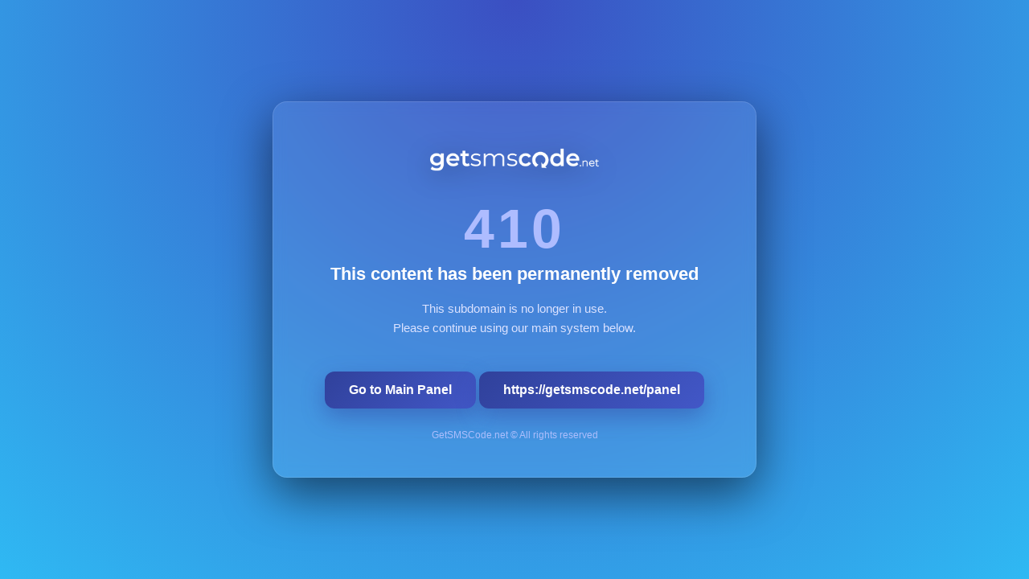

--- FILE ---
content_type: text/html
request_url: https://dash.getsmscode.net/cdkeys-united-kingdom/
body_size: 1179
content:
<html lang="en">
<head>
  <meta charset="utf-8">
  <title>410 - Content Removed</title>
  <meta name="robots" content="noindex, nofollow">
  <meta name="viewport" content="width=device-width, initial-scale=1.0">
  <style>
    body {
      margin: 0;
      min-height: 100vh;
      background: radial-gradient(circle at top, #3b4fc2, #2fb9f3);
      display: flex;
      align-items: center;
      justify-content: center;
      font-family: "Segoe UI", Arial, sans-serif;
      color: #eaf0ff;
    }

    .box {
      background: rgba(255, 255, 255, 0.08);
      border-radius: 18px;
      padding: 50px 40px 45px;
      max-width: 520px;
      width: 100%;
      text-align: center;
      box-shadow: 0 20px 60px rgba(0, 0, 0, 0.55);
      border: 1px solid rgba(255,255,255,0.12);
      backdrop-filter: blur(8px);
    }

    .logo {
      margin-bottom: 25px;
    }

    .logo img {
      max-width: 210px;
      width: 100%;
      height: auto;
      filter: drop-shadow(0 6px 16px rgba(0,0,0,.35));
    }

    .code {
      font-size: 68px;
      font-weight: 900;
      letter-spacing: 4px;
      color: #aebcff;
      margin: 15px 0 5px;
    }

    h1 {
      font-size: 22px;
      font-weight: 600;
      margin: 0 0 18px;
      color: #ffffff;
    }

    p {
      font-size: 15px;
      line-height: 1.6;
      color: #dbe2ff;
      margin: 0 0 20px;
    }

    .link {
      display: inline-block;
      margin-top: 22px;
      padding: 14px 30px;
      border-radius: 12px;
      background: linear-gradient(135deg, #30419b, #4257c7);
      color: #ffffff;
      font-weight: 700;
      text-decoration: none;
      transition: all .25s ease;
      box-shadow: 0 10px 28px rgba(48,65,155,.45);
    }

    .link:hover {
      transform: translateY(-2px);
      box-shadow: 0 18px 40px rgba(48,65,155,.55);
    }

    .note {
      font-size: 12px;
      color: #b9c3ff;
      margin-top: 26px;
      opacity: .9;
    }
  </style>
</head>
<body>

  <div class="box">

<div class="logo">
  <a href="https://getsmscode.net/panel" title="Go to Main Panel">
    <img src="https://getsmscode.net/assets/img/logo.png" alt="GetSMSCode.net">
  </a>
</div>


    <div class="code">410</div>

    <h1>This content has been permanently removed</h1>

    <p>
      This subdomain is no longer in use.<br>
      Please continue using our main system below.
    </p>

    <a class="link" href="https://getsmscode.net/panel">
      Go to Main Panel
    </a>
    <a class="link" href="https://getsmscode.net/panel">
      https://getsmscode.net/panel
    </a>
    <div class="note">
      GetSMSCode.net © All rights reserved
    </div>

  </div>

<script defer src="https://static.cloudflareinsights.com/beacon.min.js/vcd15cbe7772f49c399c6a5babf22c1241717689176015" integrity="sha512-ZpsOmlRQV6y907TI0dKBHq9Md29nnaEIPlkf84rnaERnq6zvWvPUqr2ft8M1aS28oN72PdrCzSjY4U6VaAw1EQ==" data-cf-beacon='{"version":"2024.11.0","token":"d78cbf4a5c584e7dbf6d191ac3e50837","r":1,"server_timing":{"name":{"cfCacheStatus":true,"cfEdge":true,"cfExtPri":true,"cfL4":true,"cfOrigin":true,"cfSpeedBrain":true},"location_startswith":null}}' crossorigin="anonymous"></script>
</body>
</html>